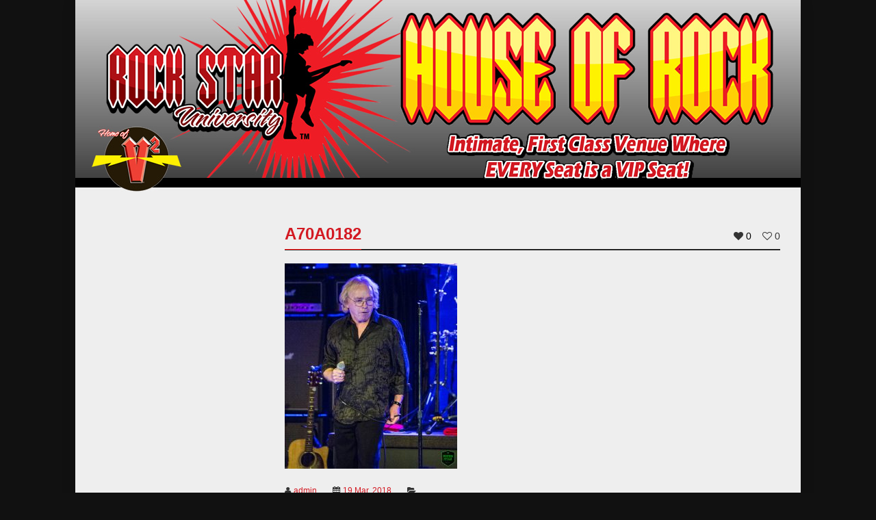

--- FILE ---
content_type: text/javascript
request_url: https://rockstaruniversity.com/wp-content/themes/remix/js/custom.js?ver=6.9
body_size: 15661
content:
jQuery(document).ready(function ($) {
	"use strict";
	jQuery.browser={};(function(){jQuery.browser.msie=false;
	jQuery.browser.version=0;if(navigator.userAgent.match(/MSIE ([0-9]+)\./)){
	jQuery.browser.msie=true;jQuery.browser.version=RegExp.$1;}})();
	jQuery("#layout").fitVids();
	if ($(".textwidget")[0]) {
		jQuery('.textwidget').addClass('clearfix');
	}
	$.stellar({
		horizontalScrolling: false,
		verticalOffset: 0
	});

	// Nav
	if ($(".res_mode")[0]) {
		if ($("#mymenu")[0]) {
			jQuery('#mymenu').before('<a class="btn_canvas" href="#mymenu"><i class="fa fa-bars"></i></a>');
			jQuery('#mymenu').mmenu({
				position: "left",
				zposition: "next"
			}, {
				clone  : true
			});
		}
		jQuery('.mm-menu .mm-list').removeClass('sf-menu res_mode sf-js-enabled sf-shadow');
	}
	if ($(".sf-menu")[0]) {
		$('.selectedLava').parents('li').addClass('current selectedLava');
		$('.sf-menu').superfish({
			delay: 100,
			animation: {
				opacity: 'show', height: 'show'
			},
			speed: 100,
			autoArrows: true
		}).lavaLamp({
			fx: "easeOutExpo", 
			speed: 600,
			setOnClick: false,
			click: function(event, menuItem) {
				return true;
			}
		});
		$('a.sf-with-ul .sub').before('<span class="sf-sub-indicator"><i class="fa fa-angle-down"></i></span>');
	}

	// Scroll
	if ($("#scrollnice")[0]) {
		$('#scrollnice').niceScroll({zindex:1000000,cursorborder:"0px solid #ccc",cursorborderradius:"4px",cursorcolor:"#ddd",cursoropacitymin:.1}); 
	}
	$('[class^="scroll-"], [class*=" scroll-"], #popular_scroll').niceScroll({zindex:1000000,cursorborder:"0px solid #ccc",cursorborderradius:"4px",cursorcolor:"#ddd",cursoropacitymin:.1}); 

	// Login
	jQuery('#popupLogin .submit:not(.disabled)').click(function() {
		$(this).parent('form').submit();
		return false;
	});
	jQuery('.login-form form').submit(function() {
		if (jQuery.trim($('#T20_username').val()) === '') {
			$('#T20_username').select();
			return false;
		} else if (jQuery.trim($('#T20_password').val()) === '') {
			$('#T20_password').select();
			return false;
		} else {
			var form=$(this);
			var loader=form.find('.login_load');
			var message=$(this).parent().find('.login_error');
			var data = {
				action: 'T20_login',
				username: form.find('#T20_username').val(),
				password: form.find('#T20_password').val(),
				nonce: form.find('#T20_nonce').val()
			};
	
			loader.css('display', 'inline-block');
			message.slideUp(300);
	
			$.post(ajaxurl_T20, data, function(response) {
				if(response.match('success') != null) {
					loader.html('<i class="fa fa-check"></i>');
					window.location.reload(true);
				} else {
					message.html(response).slideDown(300);
					loader.hide();
				}			
			});
			
			return false;
		}
	});

	// Tabs
	var tabs = jQuery('.widget ul.tabs');
	tabs.each(function (i) {
		var tab = jQuery(this).find('> li > a');
		tab.click(function (e) {
			var contentLocation = jQuery(this).attr('href');
			if (contentLocation.charAt(0) === "#") {
				e.preventDefault();
				tab.removeClass('active');
				jQuery(this).addClass('active');
				jQuery(contentLocation).fadeIn(500).addClass('active').siblings().hide().removeClass('active');
			}
		});
	});

	// Others
	if ($(".tagcloud")[0]) {
		$('.tagcloud a').prepend('<i class="fa fa-tag mi"></i>');
	}
	if ($(".big_slider")[0]) {
	 	var headdown_h = $('#header').height();
		$('.big_slider').css('margin-top', - headdown_h + 'px');
	}

	// ToTop
	jQuery('#toTop').click(function () {
		jQuery('body,html').animate({
			scrollTop: 0
		}, 800);
	});

	// Notification
	$(".notification-close").click(function () {
		$(this).parent().slideUp("slow");
		return false;
	});

	// Owl
	if ($("[class^='gallery_']")[0]) {
		$("[class^='gallery_']").owlCarousel({
			slideSpeed : 600,
			paginationSpeed : 1000,
			items : 1,
			singleItem:true,
			autoPlay: true,
			stopOnHover: true,
			autoHeight: false,
			responsive: true,
			navigation : true,
			pagination: false,
			paginationNumbers: false,
			navigationText : ["<i class='fa fa-angle-left'></i>","<i class='fa fa-angle-right'></i>"]
		});
	}
	if ($("[class^='slideshow_']")[0]) {
		$("[class^='slideshow_']").owlCarousel({
			slideSpeed : 500,
			paginationSpeed : 1500,
			autoPlay: true,
			autoHeight: true,
			stopOnHover: true,
			transitionStyle : "goDown",
			singleItem:true,
			navigation : false,
			rewindNav : true,
			scrollPerPage : false,
			pagination : true
		});
	}
	if ($("[class^='carousel_posts_']")[0]) {
		$(".grid_2 [class^='carousel_posts_'], .grid_3 [class^='carousel_posts_']").owlCarousel({
			slideSpeed : 600,
			paginationSpeed : 1000,
			items : 1,
			autoPlay: true,
			stopOnHover: true,
			autoHeight: false,
			responsive: true,
			pagination: true,
			paginationNumbers: false
		});
		$(".grid_4 [class^='carousel_posts_']").owlCarousel({
			slideSpeed : 600,
			paginationSpeed : 1000,
			items : 2,
			autoPlay: true,
			stopOnHover: true,
			autoHeight: false,
			responsive: true,
			pagination: true,
			paginationNumbers: false
		});
		$(".grid_6 [class^='carousel_posts_'], .grid_7 [class^='carousel_posts_'], .grid_5 [class^='carousel_posts_']").owlCarousel({
			slideSpeed : 600,
			paginationSpeed : 1000,
			items : 3,
			autoPlay: true,
			stopOnHover: true,
			autoHeight: false,
			responsive: true,
			pagination: true,
			paginationNumbers: false
		});
		$(".grid_10 [class^='carousel_posts_'], .grid_9 [class^='carousel_posts_'], .grid_8 [class^='carousel_posts_']").owlCarousel({
			slideSpeed : 600,
			paginationSpeed : 1000,
			items : 4,
			autoPlay: true,
			stopOnHover: true,
			autoHeight: false,
			responsive: true,
			pagination: true,
			paginationNumbers: false
		});
		$(".grid_11 [class^='carousel_posts_'], .grid_12 [class^='carousel_posts_']").owlCarousel({
			slideSpeed : 600,
			paginationSpeed : 1000,
			items : 5,
			autoPlay: true,
			stopOnHover: true,
			autoHeight: false,
			responsive: true,
			pagination: true,
			paginationNumbers: false
		});
	}

	// Login Popup
	var popupStatus = 0;
	$("#Login_PopUp_Link").click(function() {
		var windowWidth = document.documentElement.clientWidth;
		var windowHeight = document.documentElement.clientHeight;
		var popupHeight = $("#popupLogin").height();
		var popupWidth = $("#popupLogin").width();
		$("#popupLogin").css({
			"top": windowHeight / 2 - popupHeight / 2,
			"left": windowWidth / 2 - popupWidth / 2
		});
		$("#LoginBackgroundPopup").css({"height": windowHeight});
	
		if (popupStatus == 0) {
			$("#LoginBackgroundPopup").css({"opacity": "0.7"});
			$("#LoginBackgroundPopup").fadeIn("slow");
			$("#popupLogin").addClass('zigmaIn').fadeIn("slow");
			popupStatus = 1;
		}
	});

	// Close Popup
	$("#popupLoginClose").click(function() {
		if (popupStatus == 1) {
			$("#LoginBackgroundPopup").fadeOut("slow");
			$("#popupLogin").removeClass('zigmaIn').fadeOut("slow");
			popupStatus = 0;
		}
	});
	$("body").click(function() {
		$("#LoginBackgroundPopup").fadeOut("slow");
		$("#popupLogin").removeClass('zigmaIn').fadeOut("slow");
		popupStatus = 0;
	});
	$('#popupLogin, #Login_PopUp_Link').click(function(e) {
		e.stopPropagation();
	});

	// Tabs widget
	(function() {
		var $tabsNav       = $('.T20-tabs-nav'),
			$tabsNavLis    = $tabsNav.children('li'),
			$tabsContainer = $('.T20-tabs-container');

		$tabsNav.each(function() {
			var $this = $(this);
			$this.next().children('.T20-tab').stop(true,true).hide()
			.siblings( $this.find('a').attr('href') ).show();
			$this.children('li').first().addClass('active').stop(true,true).show();
		});

		$tabsNavLis.on('click', function(e) {
			var $this = $(this);

			$this.siblings().removeClass('active').end()
			.addClass('active');
			
			$this.parent().next().children('.T20-tab').stop(true,true).hide()
			.siblings( $this.find('a').attr('href') ).fadeIn();
			e.preventDefault();
		}).children( window.location.hash ? 'a[href=' + window.location.hash + ']' : 'a:first' ).trigger('click');

	})();

	// Gallery
	if ($("#tp-grid")[0]) {
		var $grid = $( '#tp-grid' ),
			$name = $( '#name' ),
			$oldname = $( '#name' ).html(),
			$close = $( '#close' ),
			$loader = $( '<div class="loader"><i></i><i></i><i></i><i></i><i></i><i></i><span>Loading...</span></div>' ).insertBefore( $grid ),
		stapel = $grid.stapel( {
			randomAngle : true,
			delay : 100,
			gutter : 0,
			pileAngles : 3,
			onLoad : function() {
				$loader.remove();
			},
			onBeforeOpen : function( pileName ) {
				$name.html( pileName );
			},
			onAfterOpen : function( pileName ) {
				$("a[data-gal^='photo']").prettyPhoto({theme: 'dark_rounded',social_tools: null});
				$close.show();
			}
		});
		$close.on( 'click', function() {
			$("a[data-gal^='photo']").prettyPhoto().unbind();
			$close.hide();
			$name.html($oldname);
			stapel.closePile();
		});
	}

	// prettyPhoto
	if ($("a[data-gal^='photo']")[0]) {
		$("a[data-gal^='photo']").prettyPhoto({theme: 'dark_rounded',social_tools: null});
	}
	$('.inside_single a').has('img').addClass('prettyPhoto');
	$(".inside_single a[class^='prettyPhoto']").prettyPhoto();
	$('.inside_single a').has('img').attr('rel', 'gallery'); 
	$('.inside_single a').click(function () {
		var desc = $(this).attr('title');
		$('.inside_single a').has('img').attr('title', desc, 'rel', 'gallery' ); 
	});
	$(".inside_single a.prettyPhoto").prettyPhoto();

	// Tipsy
	$('.toptip').tipsy({fade: true,gravity: 's'});
	$('.bottomtip').tipsy({fade: true,gravity: 'n'});
	$('.righttip').tipsy({fade: true,gravity: 'w'});
	$('.lefttip').tipsy({fade: true,gravity: 'e'});
	$('input').tipsy({trigger: 'focus', gravity: 'w'});

	// IE7
	if ($.browser.msie && $.browser.version <= 7) {
		$(".breadcrumbIn li").append("<i class='icon-angle-right'></i>");
		$(".jp-play").append("<i class='fa fa-play'></i>");
		$(".jp-pause").append("<i class='fa fa-pause'></i>");
		$(".jp-next").append("<i class='fa fa-forward'></i>");
		$(".jp-previous").append("<i class='fa fa-backward'></i>");
		$(".rating-level").append("<i class='fa fa-star'></i>");
	}

	// Sticky
		$('.my_sticky').before('<div class="Corpse_Sticky"></div>');
		$(window).scroll(function(){
			var wind_scr = $(window).scrollTop();
			var window_width = $(window).width();
			var head_w = $('.my_sticky').height();
			if (window_width >= 959) {
			 	var headdown_h = $('#header').height();
				$('.big_slider').css('margin-top', - headdown_h + 'px');
				if(wind_scr < 200){
				 	var headdown_h = $('#header').height();
					$('.big_slider').css('margin-top', - headdown_h + 'px');
					if($('.my_sticky').data('ssticky') === true){
						$('.my_sticky').data('ssticky', false);
						$('.my_sticky').stop(true).animate({opacity : 0}, 300, function(){
							$('.my_sticky').removeClass('ssticky');
							$('.my_sticky').stop(true).animate({opacity : 1}, 300);
							$('.Corpse_Sticky').css('padding-top', '');
						});
					}
				} else {
				 	var headdown_h = $('#header').height();
					$('.big_slider').css('margin-top', - headdown_h + 'px');
					if($('.my_sticky').data('ssticky') === false || typeof $('.my_sticky').data('ssticky') === 'undefined'){
						$('.my_sticky').data('ssticky', true);
						$('.my_sticky').stop(true).animate({opacity : 0},300,function(){
							$('.my_sticky').addClass('ssticky');
							$('.my_sticky.ssticky').stop(true).animate({opacity : 1}, 300);
							$('.Corpse_Sticky').css('padding-top', head_w + 'px');
						});
					}
				}
			}
		});
		$(window).resize(function(){
			var window_width = $(window).width();
			if (window_width <= 959) {
			 	var headdown_h = $('#header').height();
				$('.big_slider').css('margin-top', - headdown_h + 'px');
				if($('.my_sticky').hasClass('ssticky')){
					$('.my_sticky').removeClass('ssticky');
					$('.my_sticky').stop(true).animate({opacity : 0}, 300, function(){
						$('.my_sticky').removeClass('ssticky');
						$('.my_sticky').stop(true).animate({opacity : 1}, 300);
						$('.Corpse_Sticky').css('padding-top', '');
					});
				}
			}
		});

	// Custom
	$('.my_vol_h').on({
		mouseenter: function () {
			jQuery('.tt_vol').fadeIn();
		},
		mouseleave: function () {
			jQuery('.tt_vol').fadeOut();
		}
	});
	/* removed 5/21/2021
	$(".jp-current-time").live("click", function() {
		jQuery('.jp-current-time').fadeOut();
		jQuery('.jp-duration').addClass('in_view_duration').fadeIn();
	});
	$(".in_view_duration").live("click", function() {
		jQuery('.jp-duration').removeClass('in_view_duration').fadeOut();
		jQuery('.jp-current-time').fadeIn();
	});
*/
	// OnePage
	if ($(".OneNav")[0]){
		$('body').plusAnchor({
			easing: 'easeInOutExpo',
			speed:  1800
		});
		$('.OneNav li').click(function(){
			$(this).delay(1000).queue(function(next){
				$(this).find('li.current').removeClass("current").delay(1000).queue(function(next){
					$(this).addClass('current');
					next();
				});
			});
		});

		// Bind to scroll
		$(window).scroll(function(){
			var lastId,
				topMenu = $(".OneNav"),
				topMenuHeight = topMenu.outerHeight()+15,
				menuItems = topMenu.find("a"),
			scrollItems = menuItems.map(function(){
				var item = $($(this).attr("href"));
				if (item.length) { return item; }
			});
			var fromTop = $(this).scrollTop()+topMenuHeight;
			var cur = scrollItems.map(function(){
			if ($(this).offset().top < fromTop)
				return this;
			});
			// Get the id of the current element
			cur = cur[cur.length-1];
			var id = cur && cur.length ? cur[0].id : "";
		   
			if (lastId !== id) {
				lastId = id;
				// Set/remove active class
				menuItems
				.parent().removeClass("current")
				.end().filter("[href=#"+id+"]").parent().addClass("current");
			}                   
		});
	}
});

// Count plays
function ajax_favorite_plays(post_id, _post_type, _vote_type, $obj) {
		jQuery.ajax({
			url: ajaxurl_T20,
			data: { action: 'ajax_favorite_plays', vote_post_id: post_id, vote_post_type: _post_type, vote_type: _vote_type },
			cache: false,
			success: function(data) {
				//not integer returned, so error message
				if( parseInt(data,0) > 0 ){
					write_favorite_like_cookie(post_id);
					jQuery($obj);
					// jQuery("span.plays").html(data);
				} else {
					alert(data);
				}
			},
			error: function(MLHttpRequest, textStatus, errorThrown){  
				alert(errorThrown); 
			}  
		});
}
// Cookie checker
function check_favorite_like_cookie(post_id){
	var str = getCookieValue( "post_id" );
	if(str.indexOf("[" + post_id + "]") > -1) {
		return true;
	}
	
	return false;
}

// Cokie writer
function write_favorite_like_cookie(post_id){
	var now = new Date();
	now.setMonth( now.getYear() + 1 ); 
	post_id = "[" + post_id + "]," + getCookieValue("post_id");
	document.cookie="post_id=" + post_id + "; expires=" + now.toGMTString() + "; path=/; ";
}

// Read cookie
function getCookieValue(key){
    var currentcookie = document.cookie;
    if (currentcookie.length > 0)
    {
        var firstidx = currentcookie.indexOf(key + "=");
        if (firstidx !== -1)
        {
            firstidx = firstidx + key.length + 1;
            var lastidx = currentcookie.indexOf(";", firstidx);
            if (lastidx === -1)
            {
                lastidx = currentcookie.length;
            }
            return unescape(currentcookie.substring(firstidx, lastidx));
        }
    }
    return "";
}